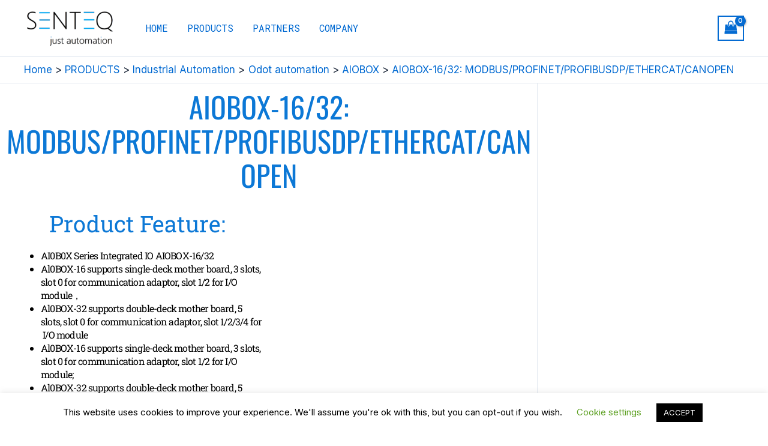

--- FILE ---
content_type: text/css
request_url: https://www.senteq.eu/wp-content/uploads/elementor/css/post-1611.css?ver=1766449414
body_size: 214
content:
.elementor-1611 .elementor-element.elementor-element-af4f0ab{text-align:center;}.elementor-1611 .elementor-element.elementor-element-af4f0ab .elementor-heading-title{font-family:"Oswald", Sans-serif;font-size:48px;-webkit-text-stroke-color:#000;stroke:#000;color:#0C78D6;}.elementor-1611 .elementor-element.elementor-element-8f79969{text-align:center;}.elementor-1611 .elementor-element.elementor-element-8f79969 .elementor-heading-title{font-family:"Roboto Slab", Sans-serif;font-size:38px;color:#0C78D6;}.elementor-1611 .elementor-element.elementor-element-c3c9d14{columns:1;font-family:"Roboto Slab", Sans-serif;font-size:16px;line-height:1.4em;letter-spacing:-0.8px;color:#000000;}.elementor-1611 .elementor-element.elementor-element-71486e4{text-align:center;}.elementor-1611 .elementor-element.elementor-element-71486e4 .elementor-heading-title{font-family:"Roboto Slab", Sans-serif;font-size:38px;color:#0C78D6;}.elementor-1611 .elementor-element.elementor-element-1dac2cc{columns:1;text-align:left;font-family:"Roboto Slab", Sans-serif;font-size:16px;line-height:1.4em;letter-spacing:-0.8px;color:#000000;}.elementor-1611 .elementor-element.elementor-element-a2efbb9 img{max-width:100%;}.elementor-1611 .elementor-element.elementor-element-42771e7{text-align:center;}.elementor-1611 .elementor-element.elementor-element-42771e7 .elementor-heading-title{font-family:"Roboto Slab", Sans-serif;font-size:38px;color:#0C78D6;}.elementor-1611 .elementor-element.elementor-element-ff03019{text-align:center;}.elementor-1611 .elementor-element.elementor-element-ff03019 .elementor-heading-title{font-family:"Roboto Slab", Sans-serif;font-size:38px;color:#0C78D6;}.elementor-1611 .elementor-element.elementor-element-c7db57e{columns:1;text-align:left;font-family:"Roboto Slab", Sans-serif;font-size:16px;line-height:1.4em;letter-spacing:-0.8px;color:#000000;}.elementor-1611 .elementor-element.elementor-element-d7d7d4e{text-align:center;}.elementor-1611 .elementor-element.elementor-element-d7d7d4e .elementor-heading-title{font-family:"Roboto Slab", Sans-serif;font-size:38px;color:#0C78D6;}.elementor-1611 .elementor-element.elementor-element-507cf9c{columns:1;text-align:left;font-family:"Roboto Slab", Sans-serif;font-size:16px;line-height:1.4em;letter-spacing:-0.8px;color:#000000;}.elementor-1611 .elementor-element.elementor-element-493013a{text-align:center;}.elementor-1611 .elementor-element.elementor-element-493013a .elementor-heading-title{font-family:"Roboto Slab", Sans-serif;font-size:38px;color:#0C78D6;}.elementor-1611 .elementor-element.elementor-element-ee9e0a2{columns:1;text-align:left;font-family:"Roboto Slab", Sans-serif;font-size:16px;line-height:1.4em;letter-spacing:-0.8px;color:#000000;}.elementor-1611 .elementor-element.elementor-element-23f3c08{text-align:center;}.elementor-1611 .elementor-element.elementor-element-23f3c08 .elementor-heading-title{font-family:"Roboto Slab", Sans-serif;font-size:38px;color:#0C78D6;}.elementor-1611 .elementor-element.elementor-element-ce28021{columns:1;text-align:left;font-family:"Roboto Slab", Sans-serif;font-size:16px;line-height:1.4em;letter-spacing:-0.8px;color:#000000;}.elementor-1611 .elementor-element.elementor-element-ab6180d{text-align:center;}.elementor-1611 .elementor-element.elementor-element-ab6180d .elementor-heading-title{font-family:"Roboto Slab", Sans-serif;font-size:38px;color:#0C78D6;}.elementor-1611 .elementor-element.elementor-element-55d83d8{columns:1;text-align:left;font-family:"Roboto Slab", Sans-serif;font-size:16px;line-height:1.4em;letter-spacing:-0.8px;color:#000000;}.elementor-1611 .elementor-element.elementor-element-5cf8a5e{text-align:center;}.elementor-1611 .elementor-element.elementor-element-5cf8a5e .elementor-heading-title{font-family:"Roboto Slab", Sans-serif;font-size:38px;color:#0C78D6;}.elementor-1611 .elementor-element.elementor-element-9405be6{columns:1;text-align:left;font-family:"Roboto Slab", Sans-serif;font-size:16px;line-height:1.4em;letter-spacing:-0.8px;color:#000000;}.elementor-1611 .elementor-element.elementor-element-6817394{text-align:center;}.elementor-1611 .elementor-element.elementor-element-6817394 .elementor-heading-title{font-family:"Roboto Slab", Sans-serif;font-size:38px;color:#0C78D6;}.elementor-1611 .elementor-element.elementor-element-25631bb{columns:1;text-align:left;font-family:"Roboto Slab", Sans-serif;font-size:16px;line-height:1.4em;letter-spacing:-0.8px;color:#000000;}.elementor-1611 .elementor-element.elementor-element-9655460{text-align:center;}.elementor-1611 .elementor-element.elementor-element-9655460 .elementor-heading-title{font-family:"Roboto Slab", Sans-serif;font-size:38px;color:#0C78D6;}.elementor-1611 .elementor-element.elementor-element-3f3e3c9{columns:1;text-align:left;font-family:"Roboto Slab", Sans-serif;font-size:16px;line-height:1.4em;letter-spacing:-0.8px;color:#000000;}.elementor-1611 .elementor-element.elementor-element-a6e6f21{text-align:center;}.elementor-1611 .elementor-element.elementor-element-a6e6f21 .elementor-heading-title{font-family:"Roboto Slab", Sans-serif;font-size:38px;color:#0C78D6;}.elementor-1611 .elementor-element.elementor-element-0f032b2{columns:1;text-align:left;font-family:"Roboto Slab", Sans-serif;font-size:16px;line-height:1.4em;letter-spacing:-0.8px;color:#000000;}.elementor-1611 .elementor-element.elementor-element-3c90042{text-align:center;}.elementor-1611 .elementor-element.elementor-element-3c90042 .elementor-heading-title{font-family:"Roboto Slab", Sans-serif;font-size:38px;color:#0C78D6;}.elementor-1611 .elementor-element.elementor-element-3833324{columns:1;text-align:left;font-family:"Roboto Slab", Sans-serif;font-size:16px;line-height:1.4em;letter-spacing:-0.8px;color:#000000;}.elementor-1611 .elementor-element.elementor-element-3cfd1aa{text-align:center;}.elementor-1611 .elementor-element.elementor-element-3cfd1aa .elementor-heading-title{font-family:"Roboto Slab", Sans-serif;font-size:38px;color:#0C78D6;}.elementor-1611 .elementor-element.elementor-element-2960a13 img{max-width:66%;}